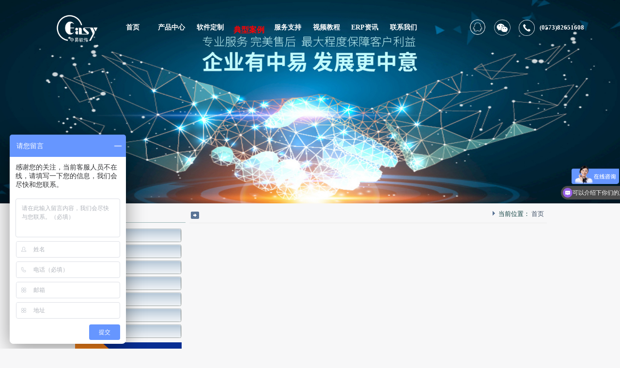

--- FILE ---
content_type: text/html; charset=utf-8
request_url: http://easysoft.cn/PageData.aspx?PageID=1033&ItemID=1033
body_size: 5746
content:


<!DOCTYPE html PUBLIC "-//W3C//DTD XHTML 1.0 Transitional//EN" "http://www.w3.org/TR/xhtml1/DTD/xhtml1-transitional.dtd">
<html xmlns="http://www.w3.org/1999/xhtml">
<head><title>
	中易软件--纺织，染整，服装，外贸等行业软件定制
</title><link rel="stylesheet" href="StyleSheet.css" type="text/css" />
    <script language="javascript" src="js/comm.js" type="text/javascript"></script>
    <script language="javascript" src="js/jsDiv.js" type="text/javascript"></script>
    <script language="javascript" src="js/jquery-1.11.0.min.js" type="text/javascript"></script>
    <link href="/ico.ico" rel="icon" type="image/x-icon" /><link href="/ico.ico" rel="shortcut icon" type="image/x-icon" /><link href="/ico.ico" rel="bookmark" />
    <script>
        var _hmt = _hmt || [];
        (function () {
            var hm = document.createElement("script");
            hm.src = "https://hm.baidu.com/hm.js?3a4ed0b3672af4cbb6d373d45938d9e0";
            var s = document.getElementsByTagName("script")[0];
            s.parentNode.insertBefore(hm, s);
        })();
    </script>    


</head>
<body>
    <div id="banner" class="imgPlay">
        <div id="ifocus" style="width: 100%;">
            <div style="overflow: hidden; position: relative; width: 100%;" id="ifocus_pic">
                <div style="left: 0px; top: 0px; overflow: hidden; position: absolute; z-index: 60; width: 100%;" id="ifocus_piclist">
                        
                        <a href="PageData.aspx?PageID=1033&ItemID=1033" target="_top">
                            <img alt="中易染整ERP管理系统" border="0" src="images/01-04.jpg" style="width: 100%;" /></a>             
                        
                </div>

                <div class="nav" style="position: absolute; left: 18%; top: 30px; z-index: 80;">
                    <ul id="nav">
                        <li id="nav_index"><a href="Default.aspx">首页</a></li>
                        <li id="nav_627"><a href="PageData.aspx?PageID=627" target="_top">产品中心</a></li>
                        <li id="nav_700"><a href="PageData.aspx?PageID=700&ItemID=52" target="_top">软件定制</a></li>
                        <li id="nav_1033"><a href="PageData.aspx?PageID=1033&ListID=1033" target="_top">典型案例</a></li>
                        <li id="nav_652"><a href="PageData.aspx?PageID=652&ListID=652" target="_top">服务支持</a></li>
                        <li id="nav_740"><a href="PageData.aspx?PageID=740&ListID=740" target="_top">视频教程</a></li>
                        <li id="nav_658"><a href="PageData.aspx?PageID=658&ListID=658" target="_top">ERP资讯</a></li>
                        
                        <li id="nav_653"><a href="PageData.aspx?PageID=653" target="_top">联系我们</a></li>
                    </ul>
                </div>

                <div class="navright" style="position: absolute; left: 75%; top: 35px; z-index: 100;">
                    <ul id="navright">
                        <li style="width: 16%"><a href="tencent://message/?uin=642519091&Site=http://www.easysoft.cn/index.asp&Menu=yes" class="scroll-link">
                            <img style="height: 36px;" src="img/QQ.png" alt="logo" /></a></li>
                        <li class="dropdown" style="width: 16%"><a href="#" class="dropbtn">
                            <img class="dropimg" style="height: 37px; width: 38px;" src="img/weixin.png" alt="logo" /></a>
                            <div class="dropdown-content" style="margin-left: -120%;">
                                <img src="img/weixin.jpg" alt="logo" />
                            </div>
                        </li>
                        <li style="width: 16%; text-align: center;">
                            <img style="height: 33px; width: 33px; margin-top: 3px;" src="img/dianhua.png" alt="logo" /></li>
                        <li style="width: 45%;">
                            <p style="color: white; font-size: 13px; margin-top: 11px;">(0573)82651608</p>
                        </li>
                    </ul>
                </div>
                
                <div class="navrightlb" style="position: absolute; right: 5%; z-index: 120;">
                    <div class="dropdown2">
                    <img src="img/xllb.png" onclick="myFunction()" class="dropbtn2" />
                      
                    </div>
                </div>
            </div>
        </div>
    </div>
    <div id="myDropdown2" class="dropdown-content2">
        <a href="Default.aspx">首页</a>
        <a href="PageData.aspx?PageID=627" target="_top">产品中心</a>
        <a href="PageData.aspx?PageID=700&ItemID=52" target="_top">软件定制</a>
        <a href="PageData.aspx?PageID=1033&ListID=1033" target="_top">典型案例</a>
        <a href="PageData.aspx?PageID=652&ListID=652" target="_top">服务支持</a>
        <a href="PageData.aspx?PageID=740&ListID=740" target="_top">视频教程</a>
        <a href="PageData.aspx?PageID=658&ListID=658" target="_top">ERP资讯</a>                      
        <a href="PageData.aspx?PageID=653" target="_top">联系我们</a>
    </div>
    
    <div class="MainContent">
        
    <script language="javascript" type="text/javascript">
        function Show(itemid) {
            if (itemid != "") {
                ifm.location.href = "WebMgr/PageDisp.aspx?FID=" + itemid;
            }
        }
        function ShowList(itemid) {
            if (itemid != "") {
                ifm.location.href = "WebMgr/WebList.aspx?FID=" + itemid;
            }
        }
        function ShowCaseList(itemid) {
            ifm.location.href = "WebMgr/CaseList.aspx?FID=" + itemid;
        }
        function ShowUrl(url) {
            if (url != "") {
                ifm.location.href = url;
            }
        }
    </script>
    <div id="div_left" class="list_left">
        <div class="list_left_top">
            <div class="list_left_title">导航栏目</div>
            <div class="list_left_nr">
                <ul id="menu">
                    <UL><LI><A class="btn" href="javascript:ShowCaseList('1034')">纺织行业</A></LI><LI><A class="btn" href="javascript:ShowCaseList('1035')">针织行业</A></LI><LI><A class="btn" href="javascript:ShowCaseList('1036')">染整行业</A></LI><LI><A class="btn" href="javascript:ShowCaseList('1037')">服装行业</A></LI><LI><A class="btn" href="javascript:ShowCaseList('1038')">化纤行业</A></LI><LI><A class="btn" href="javascript:ShowCaseList('1039')">贸易行业</A></LI><LI><A class="btn" href="javascript:ShowCaseList('1040')">其他行业</A></LI></UL>
                </ul>
            </div>
        </div>
        <div class="list_left_bottom" style="height: 252px; background: url(images/service_b.jpg) no-repeat;">
            <div style="float: left; width: 140px; margin: 145px auto auto 60px">
                <div style="float: left; width: 100px; margin: 9px 0px 0px 0px;"><a style="color: #FFFFFF; font-family: 微软雅黑; font-size: 15px" href="tencent://message/?uin=642519091&Site=http://www.chinaeasysoft.cn/index.asp&Menu=yes">&nbsp;&nbsp;业务咨询1</a></div>
                <div style="float: left; width: 25px; margin: 12px 0px 0px 0px;">
                    <img border="0" src="https://wpa.qq.com/msgrd?v=3&amp;uin=642519091&amp;site=qq&amp;menu=yes&amp;jumpflag=1" alt="642519091" />
                </div>
                <div style="float: left; width: 100px; margin: 9px 0px 0px 0px;"><a style="color: #FFFFFF; font-family: 微软雅黑; font-size: 15px" href="tencent://message/?uin=3275252459&Site=http://www.chinaeasysoft.cn/index.asp&Menu=yes">&nbsp;&nbsp;业务咨询2</a></div>
                <div style="float: left; width: 25px; margin: 12px 0px 0px 0px;">
                    <img border="0" src="http://wpa.qq.com/pa?p=1:3275252459:17" alt="3275252459" />
                </div>
                <div style="float: left; width: 100px; margin: 9px 0px 0px 0px;"><a style="color: #FFFFFF; font-family: 微软雅黑; font-size: 15px" href="tencent://message/?uin=48639511&Site=http://www.chinaeasysoft.cn/index.asp&Menu=yes">&nbsp;&nbsp;投诉建议</a></div>
                <div style="float: left; width: 25px; margin: 12px 0px 0px 0px;">
                    <img border="0" src="http://wpa.qq.com/pa?p=1:48639511:17" alt="48639511" />
                </div>
            </div>

        </div>
        <div class="list_left_bottom">
            <p class="list_left_title1">敬请关注微信，更多即时信息</p>
            <img border="0" src="images/weixin2.jpg">
            <div class="list_left_title1">为何选择中易软件</div>
            <div class="list_left_nr1">
                <ul>
                    <li><a
                        href="#">基于平台，快速实现</a></li>
                    <li><a
                        href="#">流程控制，规范管理</a></li>
                    <li><a
                        href="#">事件提醒，异常报警</a></li>
                    <li><a
                        href="#">流程单据，无缝关联</a></li>
                    <li><a
                        href="#">多级审批，条件流转</a></li>
                    <li><a
                        href="#">字段级数据集权限，安全可靠</a></li>
                    <li><a
                        href="#">微信短信、智能终端，移动办公</a></li>
                    <li><a
                        href="#">任意数据导入导出、格式输出</a></li>
                    <li><a
                        href="#">丰富的产品线、一站式解决方案</a></li>
                    <li><a
                        href="#">无限灵活扩展、企业级应用平台</a></li>
                    <li><a
                        href="#">私人定制、个性为王</a></li>
                    <li><a
                        href="#">您的软件，由您做主</a></li>
                    <li><a
                        href="#">专业服务，完美售后</a></li>
                </ul>
            </div>
        </div>
    </div>
    
    <div class="list_right">
        
    <script language="javascript" type="text/javascript">
        function dyniframesize(down) {
            var pTar = null;
            var pLeft = null;
            if (document.getElementById) {
                pTar = document.getElementById(down);
                pLeft = document.getElementById("div_left")
            }
            else {
                eval('pTar = ' + down + ';');
            }
            if (pTar && !window.opera) {
                //begin resizing iframe 
                pTar.style.display = "block"
                if (pTar.contentDocument && pTar.contentDocument.body.offsetHeight) {
                    //ns6 syntax 
                    pTar.height = pTar.contentDocument.body.scrollHeight + 30;
                }
                else if (pTar.Document && pTar.Document.body.scrollHeight) {
                    //ie5+ syntax 
                    pTar.height = pTar.Document.body.scrollHeight;
                }
                if (pLeft) {
                    var dh = parseInt(pTar.height) + 40;
                    if (pLeft.offsetHeight <= dh) {
                        pLeft.style.height = pTar.height + "px";
                    }
                    else {
                        pLeft.style.height = "auto";
                    }
                }
            }
        }
        /*<![CDATA[*/

        $(document).ready(function () {
            var pageid = $para("PageID");

            var listid = $para("ListID");
            var itemid = $para("ItemID");
            var pt = $para("PageType");
            if (pt == "ClientTry") {
                ifm.location.href = "PageTry.aspx"
                $('#nav_try').addClass('nav_select');
                return;
            }
            if (listid != null) {
                if (listid == 1033)
                { ifm.location.href = "WebMgr/CaseList.aspx?FID=" + listid; }
                else
                { ifm.location.href = "WebMgr/WebList.aspx?FID=" + listid; }

                $('#nav_' + listid).addClass('nav_select');
            }
            else {
                $('#nav_' + pageid).addClass('nav_select');
                if (pageid == "657") { pageid = "627";}
                ifm.location.href = "WebMgr/PageDisp.aspx?PageID=" + pageid + "&FID=" + itemid;
            }
        });

        /*]]>*/
    </script>
    <div style="margin: 0px auto;">
        <iframe frameborder="0" src="" height="550px" marginheight="0" marginwidth="0" allowtransparency="true"
            scrolling="no" id="ifm" name="ifm" onload="javascript:dyniframesize('ifm');"
            width="100%"></iframe>
    </div>

    </div>

    </div>
    <div class="footertop"></div>
    <div id="footer" class="footer">

    <div class="content55">
        <div class="content5">
            <div class="content5_d">
                <div class="content5_d1" style="margin-left:5%;">
                    <a style="font-size:20px;" href="PageData.aspx?PageID=653">关于我们</a>
                    <ul>
                        <li><a href="PageData.aspx?PageID=653&ItemID=7">企业介绍</a></li>
                        <li><a href="PageData.aspx?PageID=653&ItemID=114">企业文化</a></li>
                        <li><a href="PageData.aspx?PageID=653&ItemID=10">荣誉证书</a></li>
                        <li><a href="PageData.aspx?PageID=653&ItemID=143">人才招聘</a></li>
                    </ul>
                </div>
                <div class="content5_d1">
                    <a style="font-size:20px;" href="PageData.aspx?PageID=658&ListID=658">ERP资讯</a>
                    <ul>
                        <li><a href="PageData.aspx?PageID=658&ListID=661">ERP如何选型</a></li>
                        <li><a href="PageData.aspx?PageID=658&ListID=662">技术讨论</a></li>
                        <li><a href="PageData.aspx?PageID=658&ListID=674">其它</a></li>
                    </ul>
                </div>
                <div class="content5_d1">
                    <a style="font-size:20px;" href="PageData.aspx?PageID=627">产品</a>
                    <ul>
                        <li><a href="PageData.aspx?PageID=627&ItemID=49">中易ERP管理系统</a></li>
                        <li><a href="PageData.aspx?PageID=627&ItemID=5">中易通用产品系列</a></li>
                        <li><a href="PageData.aspx?PageID=627&ItemID=197">码布系统</a></li>
                    </ul>
                </div>
                <div class="content5_d1" style="margin-left:2%;">
                    <a style="font-size:20px;" href="PageData.aspx?PageID=1033&ListID=1033">典型案例</a>
                    <ul>
                        <li><a href="PageData.aspx?PageID=1033&ListID=1034">纺织行业</a></li>
                        <li><a href="PageData.aspx?PageID=1033&ListID=1035">针织行业</a></li>
                        <li><a href="PageData.aspx?PageID=1033&ListID=1036">染整行业</a></li>
                        <li><a href="PageData.aspx?PageID=1033&ListID=1037">服装行业</a></li>
                        <li><a href="PageData.aspx?PageID=1033&ListID=1038">化纤行业</a></li>
                        <li><a href="PageData.aspx?PageID=1033&ListID=1039">贸易行业</a></li>
                        <li><a href="PageData.aspx?PageID=1033&ListID=1040">其他行业</a></li>
                    </ul>
                </div>
                <div class="content5_d2">
                     <a style="font-size:20px;" href="PageData.aspx?PageID=653&ItemID=14">联系我们</a>
                    <ul>
                        <li><div class="did"><img src="img/dbzuobiao.png" /></div><div class="did2" style="width:60%;">嘉兴市秀洲区新城街道洪兴路2183号浙联金座B座403室</div><div class="did3"></div></li>
                        <li><div class="did"><img src="img/dbdh.png" /></div><div class="did2">(0573)82651608</div><div class="did3"></div></li>
                        <li><div class="did"><img src="img/dbqq.png" /></div><div class="did2">642519091</div><div class="did3"></div></li>
                        <li><div class="did"><img src="img/youjian.png" /></div><div class="did2">easy_jx@hotmail.com</div><div class="did3"></div></li>
                        <li><div class="did"><img src="img/chuanzhen.png" /></div><div class="did2">0573-82651618</div><div class="did3"></div></li>
                    </ul>
                </div>
                <div class="content5_d3"><img src="img/weixin.jpg" /><p style="margin-top:10px;">扫描二维码</p><p style="margin-top:5px;">获取更多关于中易资讯</p></div>                
            </div>
        </div>
        <div style="clear:both;"></div>
    </div>
    <div class="content6" style="padding:30px 5%;">友情链接：</div>
    <div class="content7" style="text-align:center;">中易软件 版权所有 <a target="_blank" href="http://www.beian.miit.gov.cn/">浙ICP备07007677号-1</a></div>
    <script type="text/javascript"> var _bdhmProtocol = (("https:" == document.location.protocol) ? " https://" : " http://"); document.write(unescape("%3Cscript src='" + _bdhmProtocol + "hm.baidu.com/h.js%3F5cc2b0a2723fc237c4f6680d4867c608' type='text/javascript'%3E%3C/script%3E")) </script>
    <script type="text/javascript">
        /*下拉列表js*/
        function myFunction() {
            document.getElementById("myDropdown2").classList.toggle("show");
        }
        window.onclick = function (event) {
            if (!event.target.matches('.dropbtn2')) {

                var dropdowns = document.getElementsByClassName("dropdown-content2");
                var i;
                for (i = 0; i < dropdowns.length; i++) {
                    var openDropdown = dropdowns[i];
                    if (openDropdown.classList.contains('show')) {
                        openDropdown.classList.remove('show');
                    }
                }
            }
        }
    </script>
</body>
</html>


--- FILE ---
content_type: text/html; charset=utf-8
request_url: http://easysoft.cn/WebMgr/PageDisp.aspx?PageID=1033&FID=1033
body_size: 971
content:


<!DOCTYPE html PUBLIC "-//W3C//DTD XHTML 1.0 Transitional//EN" "http://www.w3.org/TR/xhtml1/DTD/xhtml1-transitional.dtd">
<html xmlns="http://www.w3.org/1999/xhtml">
<head><title>

</title><link href="page.css" type="text/css" rel="stylesheet" /><link href="wmcss.css" type="text/css" rel="stylesheet" /></head>
<body>
    <form method="post" action="./PageDisp.aspx?PageID=1033&amp;FID=1033" id="form1">
<div class="aspNetHidden">
<input type="hidden" name="__VIEWSTATE" id="__VIEWSTATE" value="/wEPDwULLTEwMzI5NzkzOTlkZOHUXgFthc1xmMeanj/HX564We6OCN35kYh56MrPLL4d" />
</div>

<div class="aspNetHidden">

	<input type="hidden" name="__VIEWSTATEGENERATOR" id="__VIEWSTATEGENERATOR" value="A0C03240" />
</div>
        <div style="margin: 0px auto; background: url('images/tb1.png') no-repeat; width: 745px; height: 40px;">
            <div class="blockleft baseColor" style="margin-left: 40px; margin-top: 10px;">
                <span style="font-size: 18px; font-weight: bold;"></span>
            </div>
            <div class="blockright baseColor" style="height: 30px; margin-right: 10px; margin-top: 5px; padding-top: 3px; font-weight: normal;">
                <img src="images/sj-b.png" alt="" width="14" height="13" border="0" />
                <span style="font-size: 13px;">当前位置：</span> <a href="../Default.aspx" target="_parent">首页</a>
                
            </div>
        </div>
        <div style="margin: 0px auto; width: 745px;">
            <div style="margin: 0px 5px;">
                
            </div>

        </div>
    </form>
</body>
</html>


--- FILE ---
content_type: text/css
request_url: http://easysoft.cn/StyleSheet.css
body_size: 5052
content:
*
{
	margin: 0px;
	padding: 0px;
	font-family: "宋体";
	font-size: 12px;
}

body
{
	background-color: #F7F7F8;
	margin: 0px auto;
    overflow-x:hidden;
}

a:link
{
	font-size: 12px;
	color: #425369;
	text-decoration: none;
}

a:visited
{
	font-size: 12px;
	color: #425369;
	text-decoration: none;
}

a:hover
{
	font-size: 12px;
	font-weight: normal;
	color: #233843;
	text-decoration: none;
}

a.active
{
	font-size: 12px;
	text-decoration: none;
}

a.b:link
{
	color: #425369;
	font-size: 14px;
	font-weight: normal;
	font-family: "宋体";
	line-height: 29px;
}

a.b:visited
{
	color: #425369;
	font-size: 14px;
}

a.b:hover
{
	color: #3F536B;
	font-weight: normal;
	font-size: 14px;
}

a.b:active
{
	font-size: 14px;
	color: #425369;
}



h1
{
	font-size: 14px;
}

h2
{
	font-size: 14px;
}

h3
{
	font-size: 14px;
}

ul
{
	list-style-type: none;
}

div.pageheader
{
	width: 100%;
	margin: 0px;
	FILTER: progid:DXImageTransform.Microsoft.Gradient(gradientType=0,startColorStr=#B9CCE0,endColorStr=#F7F7F8);
	/*FILTER: progid:DXImageTransform.Microsoft.Gradient(gradientType=0,startColorStr=#B9CCE0,endColorStr=#F7F7F8);*/
}

div.pagetitle
{
	text-align: left;
	font-family: 黑体;
	float: left;
	color: #405D83;
	font-size: medium;
	vertical-align: middle;
	margin-top:20px;
}

div.header
{
	width: 100%;
	height: 78px;
	margin: 0 auto;
	vertical-align: bottom;
}

div.footer
{
	width: 100%;	
	margin: 5px auto;
	padding-top: 1px;	
	border-top: solid 1px #d0dfe2;
	clear: both;
}

div.footertop
{
	width: 100%;
	height: 1px;
	margin: 0 auto;
	text-align: center;
	clear: both;
}

div.blockleft
{
	top: 0px;
	left: 0px;
	float: left;
}

div.blockright
{
	top: 0px;
	left: 0px;
	float: right;
	vertical-align: text-bottom;
}

.textCenter
{
	margin: 0 auto;
}

div.blockpro
{
	top: 0px;
	left: 0px;
	float: left;
	width: 150px;
}

div.blockproitem
{
	top: 0px;
	left: 0px;
	width: 80px;
	margin: 0 auto;
	text-align: center;
	padding-top: 15px;
}

div.blockprolbl
{
	top: 0px;
	left: 0px;
	width: 150px;
	margin: 0 auto;
	text-align: center;
	padding-top: 10px;
}

.clearfix:after
{
	visibility: hidden;
	display: block;
	font-size: 0;
	clear: both;
	height: 0;
}

div.MainContent
{
	width: 986px;
	margin: 0 auto;
	padding: 0 0 5px 0;
	border: 0;
}

div.SubContent
{
	width: 986px;
	margin: 0px auto;
	border: 0px;
}

.nav
{
	/*background: url("images/navbg.gif") no-repeat;*/
	/*background-color:#87aea2;*/
	margin: 0px auto;
	width: 52%;
	height: 52px;
	padding-top: 3px;
	font-weight: bold;

}

	.nav li
	{
		float: left;
		position: relative;
		width: 12%;
        padding:0px 0px;
}

		.nav li ul
		{
			left: -21474836.48px;
			margin-left: 2px;
			position: absolute;
			background-color: rgb(0, 51, 102);
		}

		.nav li.xianshi ul
		{
			left: 0px;
		}

	.nav a
	{
		margin: 0px;
		padding: 0px 2px;
		height: 48px;
		text-align: center;
		color: rgb(255, 255, 255);
		line-height: 48px;
		text-decoration: none;
		display: block;
		_float: left;
        font-size:14px;
	}

	.nav .nav_select > a:hover
	{
		margin-top: -1px;
		color: red;
	}

	.nav li#nav_index
	{
		margin-left: 4px;
        top: 0px;
        left: 0px;
}

	.nav a:hover
	{
		height: 42px;
		margin-top: 5px;
		color:red;
        font-size:17px;
	}

.nav_select a
{
	margin-top: 5px;
	color: red;
    font-size:16px;
}
/*图片CSS*/
.navright
{
	/*background: url("images/navbg.gif") no-repeat;*/
	/*background-color:#87aea2;*/
	margin: 0px auto;
	width: 25%;
	height: 52px;
	padding-top: 3px;
	/*clear: both;*/
	font-size: 8px;
	font-weight: bold;

}

	.navright li
	{
		float: left;
		position: relative;
        padding:0px 0px;
}

		.navright li ul
		{
			left: -21474836.48px;
			margin-left: 2px;
			position: absolute;
			background-color: rgb(0, 51, 102);
		}

		.navright li.xianshi ul
		{
			left: 0px;
		}

	.navright a
	{
		margin: 0px;
		padding: 0px 2px;
		height: 48px;
		text-align: center;
		color: rgb(255, 255, 255);
		line-height: 48px;
		text-decoration: none;
		display: block;
		_float: left;
        font-size:8px;
	}

	.navright .nav_select > a:hover
	{
		margin-top: -1px;
		background-color: #093356;
	}

	.navright li#nav_index
	{
		margin-left: 4px;
    top: 0px;
    left: 0px;
}

	.navright a:hover
	{
		
		background-color: red;
	}
/*dropdown*/
.dropbtn {
    color: white;
    padding: 16px;
    font-size: 16px;
    border: none;
    cursor: pointer;
   }   
   .dropdown {
    position: relative;
    display: inline-block;
   }
   .dropdown-content {
    display: none;
    position: absolute;
    background-color: #f9f9f9;
    width: 100%;
    box-shadow: 0px 8px 16px 0px rgba(0, 0, 0, 0.2);
   } 
   .dropdown-content a {
    color: black;
    padding: 12px 16px;
    text-decoration: none;
    display: block;
   }   
   .dropdown-content a:hover {
    background-color: #f1f1f1
   }  
   .dropdown:hover .dropdown-content {
    display: block;
   }   
   .dropdown:hover .dropbtn {
    background-color: red;
   }

/*.nav li ul.nav_ul
{
	width: 757px;
	height: 284px;
	margin-left: -50px;
	_margin-top: 50px;
}*/

	/*.nav li ul.nav_ul li.nav_ul_li
	{
		margin: 28px 8px 0px;
		width: 160px;
		height: 190px;
		padding-left: 10px;
		float: left;
	}*/

	/*.nav li ul.nav_ul li span
	{
		height: 23px;
		line-height: 15px;
		display: block;
		_overflow: hidden;
		_line-height: 15px;
	}*/

		/*.nav li ul.nav_ul li span a
		{
			height: 23px;
			text-align: left;
			color: rgb(255, 255, 255);
			line-height: 15px;
			font-size: 12px;
			font-weight: normal;
		}*/

			.nav li ul.nav_ul li span a:hover
			{
				color: rgb(7, 34, 53);
			}

			.nav li ul.nav_ul li span a.cc:hover
			{
				color: rgb(255, 255, 255);
			}

/*Content.master*/
.list_left
{
	width: 238px;
	height: auto;
	padding-bottom: 20px;
	float: left;
	margin: 0px;
	FILTER: progid:DXImageTransform.Microsoft.Gradient(gradientType=0,startColorStr=#EAEFF3,endColorStr=#F4F6F8);
}

.list_right
{
	width: 745px;
	height: auto;
	margin-left: 3px;
	float: left;
	display: inline;
}

.list_left_title
{
	width: 230px;
	height: 39px;
	color: rgb(68, 68, 68);
	line-height: 39px;
	padding-left: 6px;
	font-family: "微软雅黑";
	font-size: 16px;
	border-bottom-color: #9db7b7;
	border-bottom-width: 1px;
	border-bottom-style: solid;
	float: left;
}

.list_left_top
{
	width: 236px;
	height: auto;
	float: left;
}

.list_left_nr
{
	padding: 8px;
	width: 220px;
	height: auto;
	float: left;
}

.list_left_bottom
{
	background: rgb(255, 255, 255);
	margin: 0px 8px;
	width: 220px;
	height: auto;
	float: left;
	display: inline;
}

.list_left_title1
{
	background: url("images/title01.gif") no-repeat;
	width: 220px;
	height: 41px;
	text-align: center;
	color: rgb(68, 68, 68);
	line-height: 41px;
	font-family: "微软雅黑";
	font-size: 14px;
	float: left;
}

.list_left_nr1
{
	padding: 8px 16px;
	width: 200px;
	height: auto;
	float: left;
}

	.list_left_nr1 ul li a
	{
		background: url("images/tb10.gif") no-repeat;
		line-height: 24px;
		padding-left: 20px;
	}

		.list_left_nr1 ul li a:hover
		{
			color: rgb(255, 0, 0);
			text-decoration: underline;
		}

#menu
{
	margin: 0px;
	padding: 0px;
	list-style-type: none;
}

ul#menu ul
{
	margin: 0px;
	padding: 0px;
	list-style-type: none;
}

#menu a
{
	text-decoration: none;
	display: block;
}

#menu li
{
	margin-top: 3px;
}

	#menu li a
	{
		background: url("images/title_21.gif") no-repeat;
		color: rgb(68, 68, 68);
		line-height: 30px;
		padding-left: 30px;
		font-family: "微软雅黑";
		font-size: 14px;
	}

		#menu li a:hover
		{
			background: url("images/title_22.gif") no-repeat;
			color: rgb(1, 74, 140);
		}

#menu div
{
	background: url("images/title_21.gif") no-repeat;
	color: rgb(68, 68, 68);
	line-height: 30px;
	padding-left: 30px;
	font-family: "微软雅黑";
	font-size: 14px;
	cursor: default;
}

#menu li div:hover
{
	background: url("images/title_22.gif") no-repeat;
	color: rgb(1, 74, 140);
}

#menu li ul li a
{
	background: url("images/tb10.gif") no-repeat 5px;
	color: rgb(68, 68, 68);
	line-height: 26px;
	padding-left: 15px;
	font-family: "宋体";
	font-size: 12px;
	margin-left: 10px;
	display: inline;
}

	#menu li ul li a:hover
	{
		background: url("images/tb00.gif") no-repeat 5px;
		line-height: 26px;
		padding-left: 15px;
		margin-left: 10px;
		font-weight: bold;
		display: inline;
	}

/*Default.aspx*/
#banner #ifocus
{
	width: 100%;	
	position: relative;
    overflow: hidden;
}

#banner #ifocus_pic
{
	width: 100%;
	height: 437px;
	overflow: hidden;
	float: left;
	display: inline;
	position: relative;
}

#banner #ifocus_piclist
{
	width: 100%;
	position: absolute;
	z-index: 1;
}

	#banner #ifocus_piclist li
	{
		width: 100%;
		height:437px;
		overflow: hidden;
	}


#banner #ifocus_btn
{
	left: -10px;
	width:100%;
	height: auto;
	bottom: 2px;
	padding-left: 3px;
	position: absolute;
	z-index: 3;
	_bottom: 2px;
}

	#banner #ifocus_btn li
	{
		padding: 0px 7px;
		width: auto;
		height: auto;
		margin-top: 10px;
		float: left;
		display: block;
		filter: alpha(opacity=50);
		cursor: pointer;
		opacity: 0.5;
		-moz-opacity: 0.5;
	}

	#banner #ifocus_btn img
	{
		border: 1px solid rgb(255, 255, 255);
		width: 78px;
		height: 37px;
	}

	#banner #ifocus_btn .current
	{
		text-align: left;
		margin-top: 0px;
		float: left;
		display: block;
		filter: alpha(opacity=100);
		opacity: 1;
		-moz-opacity: 1;
	}

		#banner #ifocus_btn .current img
		{
			border: 2px solid rgb(255, 255, 255);
			width: 78px;
			height: 37px;
		}

#banner #ifocus_opdiv
{
	background: rgb(0, 0, 0);
	left: 0px;
	width: 100%;	
	bottom: 0px;
	filter: alpha(opacity=50);
	position: absolute;
	z-index: 2;
	opacity: 0.5;
	-moz-opacity: 0.5;
	_height: 45px;
}

#banner #ifocus_tx
{
	left: 8px;
	bottom: 8px;
	color: rgb(255, 255, 255);
	position: absolute;
	z-index: 3;
}

	#banner #ifocus_tx .normal
	{
		display: none;
	}

#imgPlay
{
	margin: 0px auto;
	width: 986px;
	height: 437px;
	overflow: hidden;
	position: relative;
	zoom: 1;
}

	#imgPlay .imgs img
	{
		border-width: 0px 1px 0px 0px;
		border-style: solid;
		border-color: rgb(219, 219, 219);
		padding: 1px 1px 0px;
		width: 986px;
	}

	#imgPlay .imgs li
	{
		float: left;
		position: relative;
	}

.tbContain
{
	top: 0px;
	left: 0px;
	/*float: left;*/
	width: 100%;
	margin-top: 1px;
	margin-right: 0px;   
}

.tbNewsRoll
{
	top: 0px;
	left: 0px;
	float: left;
	width: 986px;
	height: 30px;
	margin: 0px 0px 0px 0px;
	background-image: url(images/bgnews.gif);
	background-repeat: repeat-x;
}
.tbNewsRoll a
{
	color:white;
}
.ScrollNews
{
	margin: 10px 5px 0px 0px;float: left;
}
#divSa
{
	width: 900px;
	margin: 0 auto;
	overflow: hidden;
}

#divSb
{
	width: 1000%;
}

#divSc1
{
	float: left;
}

#divSc2
{
	float: left;
}

#tab1
{
	background-image: url(images/tab1.gif);
	background-repeat: repeat-x;
}

#tab2
{
	background-image: url(images/tab1.gif);
	background-repeat: repeat-x;
}

#tab3
{
	background-image: url(images/tab1.gif);
	background-repeat: repeat-x;
}

#tab4
{
	background-image: url(images/tab1.gif);
	background-repeat: repeat-x;
}

#tab5
{
	background-image: url(images/tab1.gif);
	background-repeat: repeat-x;
}

.bContent
{
	width: 100%;
	
	margin: 0px;
	border-top: 0px;
	border-bottom: lightgrey 1px solid;
	border-left: lightgrey 1px solid;
	border-right: lightgrey 1px solid;
    padding-top:10px;
    
}


.divtabs{
    width:300px;
}

.content3{
    background-color: dodgerblue;
    margin-top:80px;
    padding-top:10px;
}
.content3_d {
    width:100%;
    height:650px;
    padding-left:10%;
    padding-top:50px;   
}

.content3_dd{
    width:20%;
    height:300px;
    float:left;
    border:1px solid dodgerblue;
    margin-left:5%;
}

.content3_dd img{
    width:40%;
    border:1px solid white;
    margin-top:20px;
    margin-left:30%;
    margin-bottom:20px;
}

.content3_ddd{
    font-size:30px;
    text-align:center;
    color:white;
    margin-bottom:20px;
}

.content3_dddd{
    font-size:20px;
    text-align:center;
    color:white;
    margin-bottom:20px;
}

.content4{
    background-color: dodgerblue;
    margin-top:80px;
    padding-top:10px;
    height:200px;
}

.content4_d div{
    float:left;
    width:24.8%;

}

.content4_d img{
    width:50%;
    margin-left:26%;
    margin-top:30px;
}

.content55 {
    color:white;
    background-color: rgb(0,51,51);
    padding-top:60px;
    margin-top:50px;
    padding-bottom:50px;
}

.content5_d {
    width:100%;
}

.content5_d1{
    width:13%;
    float:left;
}

.content5_d2{
    width:20%;
    float:left;
}

.content5_d3{
    width:20%;
    float:left;
}

.content5_d2 img{
    width:20px;
}

.content5_d2 p{
    font-size:14px;
}

.content5_d3 img{
    width:60%;
}

.content5_d a{
    font-size:15px;
    color:white;
}

.content5_d li{    
    margin-top:20px;
}

.did{
   float:left;
}
.did2{
    float:left;
    margin-left:5%;
    font-size:15px;
}

.did3{
    clear:both;
}


/*.content
{
	padding-top: 10px;
	border-top: 0px;
}*/

.txtp
{
	line-height: 16px;
	margin-top: 8px;
}

.baseColor
{
	color: #425369;
}

.blue
{
	color: blue;
}

.bold
{
	font-weight: bold;
}

div.w220fix
{
	width: 220px;
	height: 252px;
	margin-top: 4px;
	margin-left: 0px;
	float: right;
	background-color: #ffffcc;
	border: lightgrey 1px solid;
}

#tabs
{
	height: 25px;
	padding: 0px;
	margin: 0px;
}

#tabsContent
{
	padding: 0px;
	margin: 0px;
	border: 0px;
}

#tabs ul
{
	margin: 0px;
	list-style: none;
	padding: 0px;
	overflow: hidden;
}

#tabs li
{
	background-image: url(images/tabt.gif);
	float: left;
	width: 152px;
	height: 20px;
	text-align: center;
	vertical-align: middle;
	padding-top: 5px;
	background-repeat: no-repeat;
	font-family: 宋体;
	font-weight: bolder;
	margin: 0px 0px 0px 0px;
	cursor: pointer;
	color: #73888C;
	border-bottom: gainsboro 1px solid;
}

#tabs ul li:hover
{
	color: #1C3954;
	text-decoration: none;
}

#tabs li.active
{
	background-image: url(images/taba.gif);
	color: #1C3954;
	cursor: pointer;
	border-bottom: 0px;
}


.prod {
    width: 20%;
}
@media screen and (max-width: 801px) { 
.prodphone {width: 90%;} 
}
.case {
    width: 15%;   
    margin-top:2%;
}
@media screen and (max-width: 801px) { 
.casephone {width: 40%;} 
}
img {
    border: 0;
}
/* css 注释说明：设置图片边框为0 */
body {
    behavior: url("csshover.htc");    
}
/* css注释说明：兼容ie6 支持标签使用hover */
.hover {
    position: relative;
    width: 100%;
    margin-left: 4%;
    
}

    .hover a, .hover span {
        display: none;
        text-decoration: none;
    }

    .hover:hover {
        cursor: pointer;
    }

.hover:hover a.now {
    cursor: pointer;
    position: absolute;
    top: 0;
    width: 100%;
    height: 100%;
    z-index: 100;
    left: 0;
    display: block;
}

.hover:hover span {
    display: block;
    position: absolute;
    bottom: 0;
    left: 0;
    color: #FFF;
    width: 100%;
    z-index: 10;
    height: 36px;
    line-height: 36px;
    background: #000;
    filter: alpha(opacity=60);
    -moz-opacity: 0.5;
    opacity: 0.5;
}
/*行业产品*/
.prodhover {
    position: relative;
    width: 100%;   
}

    .prodhover a, .prodhover span {
        display: none;
        text-decoration: none;
    }

    .prodhover:hover {
        cursor: pointer;
    }

.prodhover:hover a.prodnow {
    cursor: pointer;
    position: absolute;
    top: 0;
    width: 100%;
    height: 100%;
    z-index: 100;
    left: 0;
    display: block;
}

.prodhover:hover span {
    display: block;
    position: absolute;
    bottom: 0;
    left: 0;
    color: #FFF;
    width: 100%;
    z-index: 10;
    /*height: 100px;
    line-height: 100px;*/
    background: #000;
    filter: alpha(opacity=60);
    -moz-opacity: 0.5;
    opacity: 0.5;
}

/*下拉列表*/
.dropbtn2 {
    width:50px;    
    margin-top:10px;    
    border: none;
    cursor: pointer;
}


.dropdown2 {
    position: relative;
    display: inline-block;
}

.dropdown-content2 {
    display: none;
    position: absolute;
    background-color: #f9f9f9;
    min-width: 100%;
    overflow: auto;
    box-shadow: 0px 8px 16px 0px rgba(0,0,0,0.2);
    z-index: 170;
    top:60px;
    
}

.dropdown-content2 a {
    color: black;
    padding: 12px 16px;
    text-decoration: none;
    display: block;
}

.dropdown2 a:hover {background-color: #f1f1f1}

.show {display:block;}

.navrightlb {display: none} 

@media screen and (max-width: 1300px) { 
#ifocus_btn{display: none}
#ifocus{height:420px}
}

@media screen and (max-width: 1200px) { 
.navrightlb {display: block} 
.nav {display: none}
.navright {display: none}
#ifocus{height:390px}
}

@media screen and (max-width: 1100px) {
#ifocus{height:350px}
}

@media screen and (max-width: 1000px) {
#ifocus{height:310px}
}

@media screen and (max-width: 900px) {
#ifocus{height:270px}
}

@media screen and (max-width: 800px) { 
.content3_dddd{display: none}
#ifocus{height:230px}
}

@media screen and (max-width: 700px) {
#ifocus{height:190px}
}

@media screen and (max-width: 600px) {
#ifocus{height:150px}
}

@media screen and (max-width: 500px) {
#ifocus{height:110px}
}

@media screen and (max-width: 400px) {
#ifocus{height:70px}
}

--- FILE ---
content_type: text/css
request_url: http://easysoft.cn/WebMgr/page.css
body_size: 181
content:
.baseColor
{
	color: #405D83;
}
.bold
{
	font-weight: bold;
}


--- FILE ---
content_type: text/css
request_url: http://easysoft.cn/WebMgr/wmcss.css
body_size: 1276
content:
body
{
	font-family: 宋体;
	font-size: 12px;
	margin: 5px auto 0px;
	padding: 0px;
}

div.blockleft
{
	float: left;
}

div.blockright
{
	float: right;
}
div.blockcenter
{
	width:100%;
	margin: 0 auto;
}


div.header
{
	width: 100%;
	height: 78px;
	margin: 0 auto;
	vertical-align: bottom;
	FILTER: progid:DXImageTransform.Microsoft.Gradient(gradientType=0,startColorStr=#E8EAED,endColorStr=#FFFFFF);
}

div.header2
{
	width: 100%;
	height: 32px;
	margin: 0 auto;
	vertical-align: bottom;
	border-bottom: solid 1px #405D83;
	background: url('images/tb1.png') no-repeat;
}

div.footer
{
	width: 100%;
	height: 20px;
	margin: 0 auto;
	text-align: center;
	background-color: whitesmoke;
	padding-top: 10px;
	margin-top: 5px;
}

div.MainContent
{
	width: 100%;
	margin: 0 auto;
	border: 0;
}

div.DesktopImg
{
	position: absolute;
	top: 50%;
	left: 50%;
	margin: -302px 0 0 -375px;
	width: 750px;
	height: 604px;
}

div.LoginBorder
{
	position: absolute;
	top: 50%;
	left: 50%;
	margin: -135px 0 0 -230px;
	width: 460px;
	height: 270px;
	box-shadow: #888888 5px 5px 5px 3px;
	FILTER: progid:DXImageTransform.Microsoft.Gradient(gradientType=0,startColorStr=#acddce,endColorStr=#fafbfb);
}

div.MemberReg
{
	position: absolute;
	top: 50%;
	left: 50%;
	margin: -213px 0 0 -210px;
	padding: 3px;
	width: 420px;
	height: 426px;
}

a:active
{
	font-size: 13px;
	text-decoration: none;
}

a:link
{
	font-size: 13px;
	color: #425369;
	text-decoration: none;
}

a:visited
{
	font-size: 13px;
	color: #425369;
	text-decoration: none;
}

a:hover
{
	font-size: 13px;
	color: #233843;
	text-decoration: none;
}

a.b:link
{
	color: #425369;
	font-size: 14px;
	font-weight: normal;
	font-family: "宋体";
	line-height: 29px;
}

a.b:hover
{
	color: #3F536B;
	font-size: 14px;
	text-decoration: underline;
}

a.b:active
{
	font-size: 14px;
	color: #425369;
}

a.b:visited
{
	color: #425369;
	font-size: 14px;
}

.baseColor
{
	color:#0a3d3d;
	/*color: #405D83;*/
	/*color: #425369;*/

}



img
{
	border: none;
}


input
{
	border-color: #cccccc;
	border-width: 1px;
	padding: 1px;
	height: 18px;
}

#menu
{
	list-style: none;
	margin: 0px;
	margin-top: 55px;
}

	#menu li
	{
		float: left;
		color: #405D83;
	}

		#menu li a
		{
			font-weight: bolder;
		}

.menuli
{
	margin-left: 3px;
	margin-right: 3px;
	font-weight: bold;
}

.btn
{
	padding: 0px;
	background: #fff;
	background: url("Images/bg_btn.gif") repeat-x;
	font-family: 宋体;
	font-size: 14px;
	border: 1px solid #CCCCCC;
}

.btn1
{
	height: 25px;
	padding: 0px;
	background: #fff;
	background: url("Images/btn1.gif") repeat-x;
	font-family: 宋体;
	font-size: 13px;
	border: 1px solid #405D83;
}

.TxCss
{
	font-size: 14px;
	color: #003399;
	font-family: "宋体";
	font-style: normal;
	/*background-color: #CCCC99; */
	/*border-color: #93BEE2 #93BEE2 #93BEE2 #93BEE2 ;*/
	border: 1px #93BEE2 solid;
}

.bold
{
	font-size: 14px;
	font-weight: bold;
}

TABLE.tableframe
{
	margin-top: 5px;
	border-collapse: collapse;
	border: 1px solid #CCCCCC;
}

	TABLE.tableframe td
	{
		height: 30px;
		border: 1px solid #CCCCCC;
	}


--- FILE ---
content_type: application/javascript
request_url: http://easysoft.cn/js/comm.js
body_size: 502
content:
// JScript 文件
function $para(name) {
    var reg = new RegExp("(^|&)" + name + "=([^&]*)(&|$)");
    var r = window.location.search.substr(1).match(reg);
    if (r != null) return decodeURIComponent(r[2]);
    return null;
}
function $byid(id) { return document.getElementById(id); }

function GetRelPath(url) {
    //取相对路径
    var hf = window.parent.location.href;
    //去除参数
    hf = hf.replace(/(\?)\S*/, "");
    //去除文件名
    hf = hf.replace(/(\w+)\.\w+$/, "");
    return url.replace(hf, "");
}




--- FILE ---
content_type: application/javascript
request_url: http://easysoft.cn/js/jsDiv.js
body_size: 3012
content:
document.write("<style type=\"text/css\"><!--a:link, a:visited {text-decoration: none;} --></style>");

var isIe = (document.all) ? true : false;
var backID = "_backDiv";
var divID = "_popDivID_";
var keepID = "_keepDiv_";

function CreateDiv(title, width, height, url, updatePage,showsubmit) {
    showDiv(title, width, height, url, 1, updatePage, showsubmit);
}

function showDiv(title, width, height, url, floor, updatePage, showsubmit) {
    if (isNaN(floor) || floor < 1) { return; } //防止非法调用
    window.DivReturn = null;
    closeDiv(floor); //防止重复调用
    window.DivReturn = updatePage;
    //var bWidth = parseInt(document.documentElement.scrollWidth);
    //var bHeight = parseInt(document.documentElement.scrollHeight);
    var bWidth = parseInt(document.documentElement.clientWidth);
    var bHeight = parseInt(document.documentElement.clientHeight);

    if (floor == 1) { CreateBackDiv(); }

    var o = document.createElement("div");
    o.id = divID + String(floor);
    o.style.cssText = 'position:absolute;width:' + width + 'px;height:' + height + 'px;border: 1px solid #000000;float:left;z-index:1000;';
    //filter: alpha(opacity = 100);

    o.innerHTML = GetDivStr(title, height, floor, updatePage, showsubmit);
    o.style.top = (bHeight - height) / 2 + "px"
    o.style.left = (bWidth - width) / 2 + "px";
    o.style.index = String(floor);

    o.onmousedown = KeepMouseDown;
    o.onmousemove = KeepMouseMove;
    o.onmouseup = KeepMouseUp;

    document.body.appendChild(o);

    //延迟加载
    setTimeout("document.frames['_MainChild" + String(floor) + "'].location.href='" + url + "';", 0);

    CreateKeepDiv(floor);
}

function CreateBackDiv() {
    CloseObj(backID);

    if (isIe) { setSelectState('hidden'); }

    var bWidth = parseInt(document.documentElement.scrollWidth);
    var bHeight = parseInt(document.documentElement.scrollHeight);

    var back = document.createElement("div");
    back.id = backID;
    var styleStr = "top:0px;left:0px;position:absolute;background:#666666;overflow:hidden;width:" + bWidth + "px;height:" + bHeight + "px;z-index:999;";
    styleStr += (isIe) ? "filter:alpha(opacity=40);" : "opacity:0.40;";
    //styleStr += "filter:alpha(opacity=40);opacity:0.40;";
    back.style.cssText = styleStr;

    document.body.appendChild(back);
}

function closeDiv(floor,retValue) {
    CloseObj(divID + String(floor));

    CloseObj(keepID + String(floor));

    if (floor == 1) { CloseObj(backID); }

    setSelectState("");
    if (window.DivReturn) { window.DivReturn(retValue); }
}

function CreateKeepDiv(floor) {
    var popDiv = document.getElementById(divID + String(floor));
    var o = document.createElement("div");
    o.id = keepID + String(floor);
    o.style.cssText = "position:absolute;background:#666666;overflow:hidden;filter:alpha(opacity=0);z-index:1001;display:none";

    o.innerHTML = "&nbsp;";
    o.style.top = popDiv.style.top;
    o.style.left = popDiv.style.left;
    o.style.width = popDiv.style.width;
    o.style.height = popDiv.style.height;
    o.style.index = String(floor);

    //o.onmousedown = KeepMouseDown;
    o.onmousemove = KeepMouseMove;
    o.onmouseup = KeepMouseUp;

    document.body.appendChild(o);
}

function CloseObj(id) {
    var oDiv = document.getElementById(id);
    if (oDiv && oDiv != null) { oDiv.parentNode.removeChild(oDiv); }
}

var flag = 0;
var minus_x = 0;
var minus_y = 0;
function KeepMouseDown(e) {
    var evt = e || window.event;

    if (window.event.srcElement.tagName == "A") { return; }

    if (document.setCapture) this.setCapture();
    if (window.captureEvents) window.captureEvents(Event.MOUSEMOVE | Event.MOUSEUP);

    flag = 1;
    this.style.cursor = 'move';
    minus_x = evt.clientX - this.offsetLeft;
    minus_y = evt.clientY - this.offsetTop;

    //移动时有透明效果
    if (isIe) {
        this.setCapture();
        this.style.setAttribute("filters.alpha.opacity", 40);
        //this.filters.alpha.opacity = 40;
    }
    else {
        window.captureEvents(Event.MOUSEMOVE);
        this.style.opacity = 0.5;
    }
}

function KeepMouseUp(e) {
    var obj = document.getElementById(divID + String(this.style.index));

    if (document.releaseCapture) this.releaseCapture();
    if (window.releaseEvents) window.releaseEvents(Event.MOUSEMOVE | Event.MOUSEUP);

    flag = 0;

    //去透明效果
    if (obj.filters.alpha && obj.filters.alpha != null) {
        obj.filters.alpha.opacity = 100;
    }
    else {
        obj.style.setAttribute("filters.alpha.opacity", 40);
    }

    document.getElementById(keepID + String(this.style.index)).style.display = "none";
}

function KeepMouseMove(e) {
    var keep = document.getElementById(keepID + String(this.style.index));
    var obj = document.getElementById(divID + String(this.style.index));

    var evt = e || window.event;

    if (flag == 1) {

        keep.style.display = "";

        obj.style.left = parseInt(evt.clientX - minus_x) + 'px';
        obj.style.top = parseInt(evt.clientY - minus_y) + 'px';

        if (parseInt(evt.clientX - minus_x) < 0) { obj.style.left = "0px"; }
        if (parseInt(evt.clientY - minus_y) < 0) { obj.style.top = "0px"; }

        if (parseInt(evt.clientX - minus_x) > (document.body.clientWidth - parseInt(obj.style.width))) {
            obj.style.left = (document.body.clientWidth - parseInt(obj.style.width)) + 15;
        }

        var back = document.getElementById(backID);
        if (back != null) {
            if (parseInt(evt.clientY - minus_y) > (parseInt(back.style.height) - parseInt(obj.style.height))) {
                obj.style.top = parseInt(back.style.height) - parseInt(obj.style.height) - 15;
            }
        }

        MoveFloor(keep, obj);
    } else {
        return null;
    }
}

window.onresize = ReSizeBackDiv;
function ReSizeBackDiv() {
    window.onresize = null;
    var oDiv = document.getElementById(backID);
    if (oDiv && oDiv != null) { CreateBackDiv(); }
    setTimeout(function () { window.onresize = ReSizeBackDiv; }, 0);
}

//移动遮盖层 toObj-遮盖层 frmObj--被遮盖层
function MoveFloor(toObj, frmObj) {
    toObj.style.display = "";
    toObj.style.left = frmObj.style.left;
    toObj.style.top = frmObj.style.top;
    toObj.style.width = frmObj.style.width;
    toObj.style.height = frmObj.style.height;
}

function setSelectState(state) {
    var oArray = document.getElementsByTagName('select');
    for (var i = 0; i < oArray.length; i++) {
        oArray[i].style.visibility = state;
    }
}

function GetTimeID() {
    var toDate = new Date();
    return toDate.getHours() + "" + toDate.getMinutes() + "" + toDate.getSeconds() + "" + toDate.getMilliseconds(); // format("YYYY-MM-DD HH:mm:ss");
}

function GetDivStr(title, framHeight, floor, updatePage, showsubmit) {
    var height = Number(framHeight) - 32;
    if (showsubmit == true) { height = height - 44;}
    var popDiv = "";
    popDiv += "<style type=\"text/css\"><!--a:link, a:visited {text-decoration: none;} --></style>";
    popDiv += "<table align='center' width='100%' cellpadding='0' cellspacing='0' border='0'>";
    popDiv += "<tr style='background:#bccbe0;height:32px;'><td>&nbsp;<B>" + title + "</B></td><td align='right'><a href=# onclick='closeDiv(" + floor + ",false);'>关闭</a> &nbsp;</td></tr>";
    popDiv += "<tr><td colspan='2'>";
    popDiv += "<iframe id='_MainChild" + String(floor) + "' name='_MainChild" + String(floor) + "' height='" + String(height) + "px' frameborder='0' marginheight='0' marginwidth='0'  width='100%' src=''></iframe>";
    popDiv += "</td></tr>";
    if (showsubmit == true) {
        popDiv += "<tr style='height:44px; background:#fff;'><td align='center' colspan='2'><input id='btnYES' style='height:24px' type='button' value='确认提交' onclick='closeDiv(" + floor + ",true);'/>&nbsp;&nbsp;<input id='btnYES'  style='height:24px' type='button' value='重新编辑' onclick='closeDiv(" + floor + ",false);'/></td></tr>";
    }
    popDiv += "</table>";
    //alert(popDiv);
    return popDiv;
}